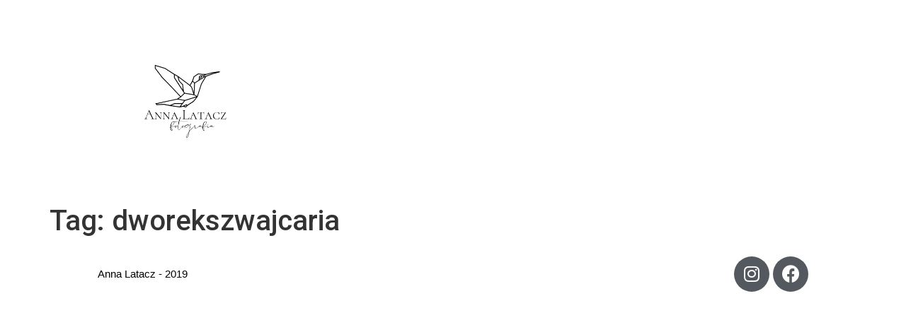

--- FILE ---
content_type: text/css
request_url: https://annalatacz.pl/wp-content/uploads/elementor/css/post-115.css?ver=1694081787
body_size: 188
content:
.elementor-115 .elementor-element.elementor-element-ab4ceaf{margin-top:0px;margin-bottom:0px;padding:1% 10% 0% 10%;}.elementor-bc-flex-widget .elementor-115 .elementor-element.elementor-element-f6a5162.elementor-column .elementor-column-wrap{align-items:center;}.elementor-115 .elementor-element.elementor-element-f6a5162.elementor-column.elementor-element[data-element_type="column"] > .elementor-column-wrap.elementor-element-populated > .elementor-widget-wrap{align-content:center;align-items:center;}.elementor-115 .elementor-element.elementor-element-f6a5162 > .elementor-column-wrap > .elementor-widget-wrap > .elementor-widget:not(.elementor-widget__width-auto):not(.elementor-widget__width-initial):not(:last-child):not(.elementor-absolute){margin-bottom:0px;}.elementor-115 .elementor-element.elementor-element-032c362{text-align:left;}.elementor-115 .elementor-element.elementor-element-032c362 img{width:31%;}

--- FILE ---
content_type: text/css
request_url: https://annalatacz.pl/wp-content/uploads/elementor/css/post-134.css?ver=1667473884
body_size: 309
content:
.elementor-134 .elementor-element.elementor-element-56b81a6{margin-top:0%;margin-bottom:0%;padding:0% 10% 0% 10%;}.elementor-bc-flex-widget .elementor-134 .elementor-element.elementor-element-2e9e315.elementor-column .elementor-column-wrap{align-items:center;}.elementor-134 .elementor-element.elementor-element-2e9e315.elementor-column.elementor-element[data-element_type="column"] > .elementor-column-wrap.elementor-element-populated > .elementor-widget-wrap{align-content:center;align-items:center;}.elementor-134 .elementor-element.elementor-element-471d64b{text-align:left;}.elementor-134 .elementor-element.elementor-element-471d64b .elementor-heading-title{color:#000000;font-family:"Georgia", Sans-serif;font-size:15px;font-weight:100;}.elementor-134 .elementor-element.elementor-element-f9c66fd{--grid-template-columns:repeat(0, auto);--grid-column-gap:5px;--grid-row-gap:0px;}.elementor-134 .elementor-element.elementor-element-f9c66fd .elementor-widget-container{text-align:right;}.elementor-134 .elementor-element.elementor-element-f9c66fd .elementor-social-icon{background-color:#54595f;}.elementor-134 .elementor-element.elementor-element-f9c66fd .elementor-social-icon i{color:#ffffff;}.elementor-134 .elementor-element.elementor-element-f9c66fd .elementor-social-icon svg{fill:#ffffff;}.elementor-134 .elementor-element.elementor-element-f9c66fd .elementor-social-icon:hover{background-color:#7a7a7a;}